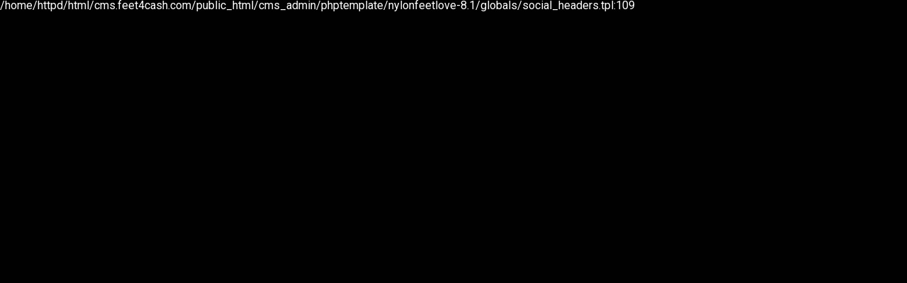

--- FILE ---
content_type: text/html; charset=UTF-8
request_url: https://nylonfeetlove.com/tour/trailers/Hot-secretary-Petra-lets-her-black-suede-platform-pumps-dangle-off-her-nyloned-feet.html
body_size: 1189
content:
<!DOCTYPE html>
<!--[if lt IE 7 ]><html class="ie ie6" lang="en"> <![endif]-->
<!--[if IE 7 ]><html class="ie ie7" lang="en"> <![endif]-->
<!--[if IE 8 ]><html class="ie ie8" lang="en"> <![endif]-->
<!--[if (gte IE 9)|!(IE)]><!--><html lang="en"> <!--<![endif]-->
<head>
		<base href="https://nylonfeetlove.com/tour/" />
		
	<meta charset="utf-8">
	<meta name="RATING" content="RTA-5042-1996-1400-1577-RTA" />
	<meta http-equiv="X-UA-Compatible" content="IE=edge,chrome=1">
	<!-- If the Title is declared somewhere up in the SEO logic -->
		<TITLE>NylonFeetLove - Hot secretary Petra lets her black suede platform pumps dangle off her nyloned feet</TITLE>
	
	
		
	<meta name="author" content="NylonFeetLove">
	<!--[if lt IE 9]><script src="https://cdnjs.cloudflare.com/ajax/libs/html5shiv/3.7.3/html5shiv.min.js"></script><![endif]-->

	<!-- Mobile -->
	<meta name="viewport" content="width=device-width, initial-scale=1, maximum-scale=1">
	<meta name="apple-mobile-web-app-capable" content="yes" />
	<meta name="apple-mobile-web-app-status-bar-style" content="black-translucent" />

	<!-- CSS -->
	<link href="https://fonts.googleapis.com/css?family=Roboto:300,400|Roboto+Condensed:300,400" rel="stylesheet">
	<link href="https://maxcdn.bootstrapcdn.com/font-awesome/4.7.0/css/font-awesome.min.css" rel="stylesheet">
	<link rel="stylesheet" href="custom_assets/css/style.css?v=20200928">
	<link rel="stylesheet" href="custom_assets/css/meanmenu.min.css" media="all" />
	<link rel="stylesheet" href="custom_assets/css/media.css">

	<!-- Favicons -->
	<link rel="shortcut icon" href="favicon.ico" />

	<!-- jQuery Stuff -->
		<script type="text/javascript" src="custom_assets/js/modernizr.js"></script><!--//modernizr-->
	<script src="//ajax.googleapis.com/ajax/libs/jquery/3.5.1/jquery.min.js"></script>
	<script>window.jQuery || document.write('<script src="custom_assets/js/jquery.min.js"><\/script>')</script>
	<script type="text/javascript" src="https://cdnjs.cloudflare.com/ajax/libs/jquery-migrate/1.2.1/jquery-migrate.min.js"></script>
	<script type="text/javascript" src="custom_assets/js/jquery.meanmenu.min.js"></script><!--//mmenu-->

	<!-- JQuery for content viewers - editing not recommended -->
	<script src="js/fancybox3/jquery.fancybox.min.js"></script>
	<link rel="stylesheet" type="text/css" href="js/fancybox3/jquery.fancybox.min.css" />
	
	
	<!-- JQuery Include -->
	<script type="text/javascript" src="js/tourhelper.js"></script>
	
	<script src="js/mp7x/mediaelement-and-player.js"></script>
	<link rel="stylesheet" href="js/mp7x/mediaelementplayer.min.css" />
	
	<!-- Owl Carousel CSS and JS Assets -->
	<link href="js/responsive/carousel/owl.carousel.css" rel="stylesheet">
	<link href="js/responsive/carousel/owl.theme.css" rel="stylesheet">
	<script src="js/responsive/carousel/owl.carousel.min.js"></script>

	<!-- This includes the number of clicks that are allowed on the Tour -->
	<script>
				dayslimit =  1;
		maxClicks  = 5;
		
		$(document).ready(function() { $(".fancybox").fancybox({"title": ""}); });
		
		var pl1_streamer = "stream.php"
		var pl1_type     = "http"

		var pl2_streamer = ""
		var pl2_type     = "video"
	</script>
	<script src="js/tour.js"></script>
	
	<script type="text/javascript" src="custom_assets/js/custom.js?v=20200928"></script><!--//custom jquery-->
	<!--[if lt IE 9]><script src="custom_assets/js/jq.respond.js"></script><![endif]--><!--//IE responsive web design-->
	
	/home/httpd/html/cms.feet4cash.com/public_html/cms_admin/phptemplate/nylonfeetlove-8.1/globals/social_headers.tpl:109